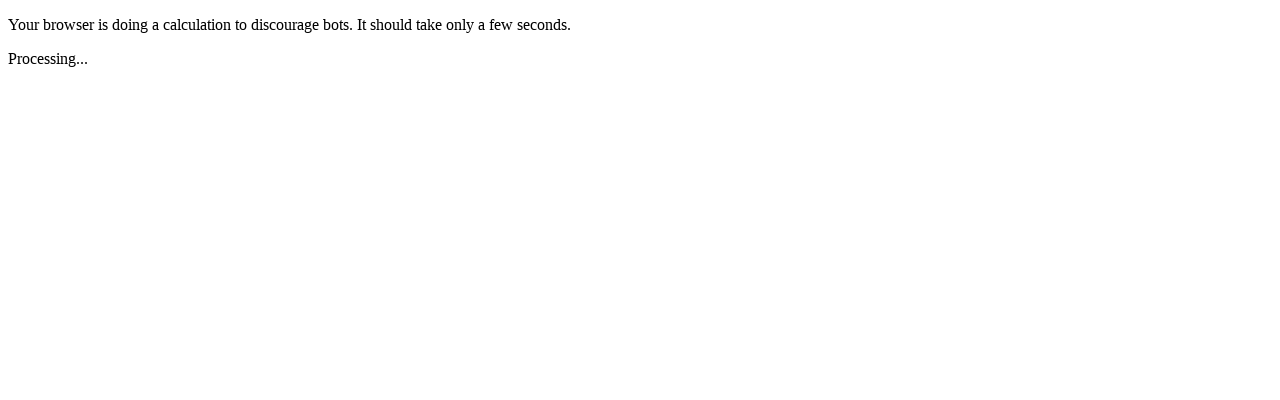

--- FILE ---
content_type: text/html
request_url: https://transsee.ca/predict?s=cta.75.10947
body_size: 815
content:
<!DOCTYPE html><html lang="en"><head><meta charset="UTF-8"><title>Check Proof of Work</title></head><body style="background-color: light-dark(white, black); color: light-dark(black, lightgray);"><p>Your browser is doing a calculation to discourage bots. It should take only a few seconds.</p><p id=m>Preparing...</p><script>/*from https://dev.to/ratmd/simple-proof-of-work-in-javascript-3kgm*/function sha1(string) {
    return new Promise((resolve, reject) => {
        let buffer = (new TextEncoder).encode(string);
        crypto.subtle.digest('SHA-1', buffer.buffer).then(result => {
            resolve(Array.from(new Uint8Array(result)).map(
                c => c.toString(16).padStart(2, '0')
            ).join(''));
        }, reject);
    });
}
async function process(data, difficulty) {
    let hash;
    let nonce = 0;
    do {
        hash = await sha1(data + nonce++);
    } while(hash.substr(0, difficulty) !== Array(difficulty + 1).join('0'));
    return data + (nonce-1);
}
document.getElementById('m').innerHTML='Processing...';
let hash = process('3.14.72.177_20260120_', 4).then(
 	hash => {
        document.getElementById('m').innerHTML='Complete. Now loading.';
   	  window.location.href='predict?s=cta.75.10947&ua=Mozilla%2F5.0%20(Macintosh%3B%20Intel%20Mac%20OS%20X%2010%5F15%5F7)%20AppleWebKit%2F537.36%20(KHTML,%20like%20Gecko)%20Chrome%2F131.0.0.0%20Safari%2F537.36%3B%20ClaudeBot%2F1.0%3B%20%20claudebot%40anthropic.com)&pw='+hash;
       	},
   err => console.error(err)
 );
</script></body></html>
